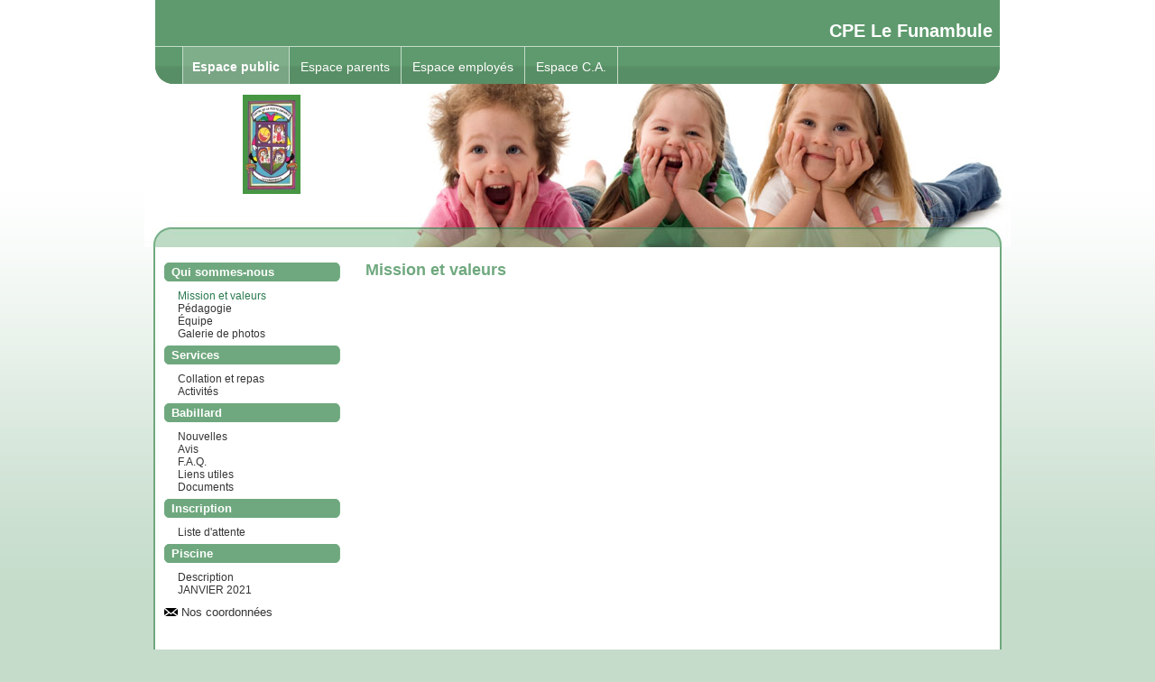

--- FILE ---
content_type: text/html; charset=utf-8
request_url: https://gw.micro-acces.com/cpelefunambule/Publique/PagePersonnelle.aspx?SectionId=7&No=1
body_size: 3367
content:

<!DOCTYPE html PUBLIC "-//W3C//DTD XHTML 1.0 Transitional//EN" "http://www.w3.org/TR/xhtml1/DTD/xhtml1-transitional.dtd">
<html xmlns="http://www.w3.org/1999/xhtml" xml:lang="en">
	<head>
		<title>CPE Le Funambule - Mission et valeurs</title>
<!-- meta http-equiv="Content-Type" content="text/html; charset=ISO-8859-1" / -->
<meta charset='utf-8'>
<meta content="JavaScript" name="vs_defaultClientScript" />
<meta content="http://schemas.microsoft.com/intellisense/ie5" name="vs_targetSchema" />



<script type="text/javascript" src="/js/rollover.js"></script>
<script type="text/javascript" src="/tinymce/tinymce.min.js"></script>
<script type='text/javascript'>tinymce_lang = 'fr'</script>
<script type="text/javascript">
    tinymce.init({
        selector: ".wysiwyg",
        language: tinymce_lang,
        plugins: "paste preview link image table textcolor colorpicker hr code",
        menubar: "edit insert format table",
        toolbar: ["bold italic underline | alignleft aligncenter alignright alignjustify | indent outdent | bullist numlist",
                  "styleselect fontselect fontsizeselect | forecolor backcolor | link image | code"],
        font_formats:
                "Andale Mono=andale mono,times;" +
                "Arial=arial,helvetica,sans-serif;" +
                "Arial Black=arial black,avant garde;" +
                "Book Antiqua=book antiqua,palatino;" +
                "Century Gothic=Century Gothic,CenturyGothic,AppleGothic,sans-serif;" +
                "Comic Sans MS=comic sans ms,sans-serif;" +
                "Courier New=courier new,courier;" +
                "Garamond=Garamond,Baskerville,Baskerville Old Face,Hoefler Text,Times New Roman,serif;" +
                "Georgia=georgia,palatino;" +
                "Helvetica=helvetica;" +
                "Impact=impact,chicago;" +
                "Lucida=Lucida Console,Lucida Sans Typewriter,monaco,Bitstream Vera Sans Mono,monospace;" +
                "Palatino=Palatino,Palatino Linotype,Palatino LT STD,Book Antiqua,Georgia,serif;" +
                "Symbol=symbol;" +
                "Tahoma=tahoma,arial,helvetica,sans-serif;" +
                "Terminal=terminal,monaco;" +
                "Times New Roman=times new roman,times;" +
                "Trebuchet MS=trebuchet ms,geneva;" +
                "Verdana=verdana,geneva;" +
                "Webdings=webdings;" +
                "Wingdings=wingdings,zapf dingbats",
        height: 350,
        elementpath: false,
        file_picker_callback: function (callback, value, meta) {
            myFilePicker(callback, value, meta);
        },
        table_default_attributes: {
            border: '1'
        },
        paste_retain_style_properties: "margin, padding, width, height, font-size, font-weight, font-family, color, text-align, text-decoration, border, background",
        convert_urls: false
    });

    function myFilePicker(callback, value, meta) {
        if (meta.filetype == 'image') {
            tinymce.activeEditor.windowManager.open({
                title: 'Image Browser',
                url: '/editor/dialogs/asp/ImageList.aspx?type=' + meta.filetype,
                width: 525,
                height: 275
            }, {
                oninsert: function (url, objVals) {
                    callback(url, objVals);
                }
            });
        }
    };

    function myImagePickerSubmit(url, objVals) {
        top.tinymce.activeEditor.windowManager.getParams().oninsert(url, objVals);
        top.tinymce.activeEditor.windowManager.close();
        return false;
    };


    function myImagePickerCancel() {
        top.tinymce.activeEditor.windowManager.close();
        return false;
    };

</script>
<link rel="stylesheet" type="text/css" media="all" href="/Themes/Corpo1.css?v=20171023" />
<link rel="stylesheet" type="text/css" media="all" href="/Themes/Corpo1_FR.css?v=20171023" />



	</head>
	<body>
		<form name="Default" method="post" action="./PagePersonnelle.aspx?SectionId=7&amp;No=1" id="Default">
<input type="hidden" name="__VIEWSTATE" id="__VIEWSTATE" value="/[base64]/[base64]/YOg==" />

<input type="hidden" name="__VIEWSTATEGENERATOR" id="__VIEWSTATEGENERATOR" value="188E7A9C" />
			
    <div id="Global">
	    <div class="Hide">Si vous voyez cet avis, votre navigateur ne supporte pas 
		    correctement les recommandations de la W3C sur le XHTML et le CSS.</div>
	    <div id="Header">
		    <div id="HeaderInternal">
			    <div id="Look_pnlHeaderPublic">
	
				    <div id="TitleContainer">
					    <div id="PageTitle">
						    <h1>
							    CPE Le Funambule</h1>
					    </div>
				    </div>

				    <div id="Logo">
					    <div id="LogoBox">
						    <a id="Look_linkLogo" href="/cpelefunambule/Publique/Accueil.aspx"><img id="Look_imgLogo" src="/Images/Telecharger.aspx?ImageId=30390" alt="Logo" border="0" style="height:110px;margin-top:0px;" /></a>
					    </div>
					    <a id="TextLinkToHome" href="/cpelefunambule/Publique/Accueil.aspx">Retour à l'accueil</a>
				    </div>
			    
</div>
			    
			    <div id="img2"></div>
			    <div id="HeaderClear"></div>
		    </div> <!-- End of #HeaderInternal -->
	    </div> <!-- End of #Header -->
	    <div id="Main">
		    <div id="MainInternal">
			    
<input type="hidden" name="Logout" value="false" />

<div id="Side">
 <div id="SideContainer">
  <div id="SideInternal">
	

	

	
	<div id="AccessMenu">
		<ul>			<li class="Selected"><a href="/cpelefunambule/Publique/Accueil.aspx">Espace public</a></li>
			<li><a href="/cpelefunambule/Publique/AccueilParents.aspx">Espace parents</a></li>
			<li><a href="/cpelefunambule/Publique/AccueilEmployes.aspx">Espace employés</a></li>
			<li><a href="/cpelefunambule/Publique/AccueilCA.aspx">Espace C.A.</a></li>
</ul>
	</div>
	

	
	<div id="PageMenu">
		<ul></ul><div class="MenuSeparator"><h4>Qui sommes-nous</h4><ul>
<li class="Selected"><a href='/cpelefunambule/Publique/PagePersonnelle.aspx?SectionId=7&No=1'>Mission et valeurs</a></li>
<li><a href='/cpelefunambule/Publique/PagePersonnelle.aspx?SectionId=7&No=2'>Pédagogie</a></li>
<li><a href='/cpelefunambule/Publique/PagePersonnelle.aspx?SectionId=7&No=3'>Équipe</a></li>
<li><a href='/cpelefunambule/Publique/GaleriePhotos.aspx?SectionId=7&No=1'>Galerie de photos</a></li>
</ul></div>
<div class="MenuSeparator"><h4>Services</h4><ul>
<li><a href='/cpelefunambule/Publique/PagePersonnelle.aspx?SectionId=7&No=4'>Collation et repas</a></li>
<li><a href='/cpelefunambule/Publique/PagePersonnelle.aspx?SectionId=7&No=6'>Activités</a></li>
</ul></div>
<div class="MenuSeparator"><h4>Babillard</h4><ul>
<li><a href='/cpelefunambule/Publique/Nouvelles.aspx?SectionId=7'>Nouvelles</a></li>
<li><a href='/cpelefunambule/Publique/Avis.aspx?SectionId=7'>Avis</a></li>
<li><a href='/cpelefunambule/Publique/FAQ.aspx?SectionId=7'>F.A.Q.</a></li>
<li><a href='/cpelefunambule/Publique/LiensUtiles.aspx?SectionId=7'>Liens utiles</a></li>
<li><a href='/cpelefunambule/Publique/Documents.aspx?SectionId=7'>Documents</a></li>
</ul></div>
<div class="MenuSeparator"><h4>Inscription</h4><ul>
<li><a href='/cpelefunambule/Publique/PagePersonnelle.aspx?SectionId=7&No=7'>Liste d'attente</a></li>
</ul></div>
<div class="MenuSeparator"><h4>Piscine</h4><ul>
<li><a href='/cpelefunambule/Publique/PagePersonnelle.aspx?SectionId=7&No=15'>Description</a></li>
<li><a href='/cpelefunambule/Publique/PagePersonnelle.aspx?SectionId=7&No=14'>JANVIER 2021</a></li>
</ul></div>

	</div>
	
	
	
		<div id="InfoMenu">
			<ul>
				<li id="ContactInfo"><a href="/cpelefunambule/Publique/Coordonnees.aspx">Nos coordonnées</a></li>
			</ul>
		</div>
		<div id="UserData">
			<ul>		
			    				
			</ul>		
		</div>
		<div id="UserMenu">		
			<ul>						    
								
			</ul>
		</div>
	
	
	

	
	
  </div>
  
  <div id="SideRoundCornerBottom"></div>
  
 </div>
</div>

<script language="JavaScript" type="text/javascript">
<!-- 
function OpenPreviewWindow(Url)
  {
  msgWindow=window.open(Url,"_new","target=_blank,toolbar=yes,width=800,height=400,top=0,left=0,directories=no,status=no,scrollbars=yes,resizable=yes,menubar=yes")
  }
//-->
</script>

			    <div id="Content">
				    <div id="ContentContainer">
				        <div id="img"></div>

				<div id="MainContent">
					<div id="MainContentInternal">
						<h2>Mission et valeurs</h2>
						
						<div id="MainContentClear"></div>
					</div>
				</div>
			


                					    <div id="ContentContainerClear"></div>
				    </div><!-- End of #ContentContainer -->
			    </div> <!-- End of #Content -->
			    <div id="ContentClear"></div>
		    </div> <!-- End of #MainInternal -->
		    <div id="ContentClear2"></div>
	    </div> <!-- End of #Main -->
    <div id="footer"></div>	
    <div id="DecorationGlobal1"><span></span></div>
    </div> <!-- End of #Global -->
    <div id="Decoration1"><span></span></div>

			
		</form>
	</body>
</html>


--- FILE ---
content_type: text/html; charset=utf-8
request_url: https://gw.micro-acces.com/Themes/Corpo1_FR.css?v=20171023
body_size: 1083
content:

<!DOCTYPE html PUBLIC "-//W3C//DTD XHTML 1.0 Transitional//EN" "http://www.w3.org/TR/xhtml1/DTD/xhtml1-transitional.dtd">
<html xmlns="http://www.w3.org/1999/xhtml" xml:lang="en">
	<head>
		<title>Page introuvable</title>
		<meta name="GENERATOR" content="Microsoft Visual Studio.NET 7.0">
		<meta name="CODE_LANGUAGE" content="Visual Basic 7.0">
		<meta name="vs_defaultClientScript" content="JavaScript">
		<meta name="vs_targetSchema" content="http://schemas.microsoft.com/intellisense/ie5">
	</head>
	<body>
		<form name="Default" method="post" action="./Corpo1_FR.css?404%3bhttps%3a%2f%2fgw.micro-acces.com%3a443%2fPetitMonde%2fCorpo1_FR.css%3fv=20171023" id="Default">
<input type="hidden" name="__VIEWSTATE" id="__VIEWSTATE" value="/[base64]/mHOnD5oIVr9ihOw==" />

<input type="hidden" name="__VIEWSTATEGENERATOR" id="__VIEWSTATEGENERATOR" value="9DFF147B" />
			<p><img src="/Images/Gestion/logo_aw_fr.png" alt="ACCEO Webmestre"></p></p>
			<p>Impossible de trouver la page.</p><p>Il est possible que la page recherchée ait été supprimée, que son nom ait changé ou qu'elle ne soit pas disponible pour le moment.</p>
			<p><br />
				<!-- Pour consulter la liste des sites des services de garde publiée dans 
				PetitMonde, cliquez ici.<BR> -->
				Pour retourner à la page précédente, cliquez sur le bouton "Précédent" de votre navigateur web.
			</p>
		</form>
	</body>
</html>


--- FILE ---
content_type: text/css
request_url: https://gw.micro-acces.com/Themes/Corpo1.css?v=20171023
body_size: 3630
content:
/* Gestionnaire-Webmestre 2
 * Style #5, «Damier Bourgogne»
 */

/* Force Mozilla à afficher la scrollbar vertical, même si la page est courte 
html {
	overflow: -moz-scrollbars-vertical;
}*/

body {
	font-family: Arial, Helvetica, sans-serif;
	font-size: 80%;
	color: #000;
	margin: 0;
	padding: 0;
	height:100%;
	background-repeat: repeat-x;
	background-position: top;
	background-color: #c5dccb;
	background-image: url(/Images/Look/Corpo1/bg.gif);
}

.Hide {
	display: none;
}

#Global {
	width: 960px;
	text-align: left;
	margin: 0 auto;
	position: relative;
	z-index: 1;
	padding: 0;
	height:100%;
	min-height:100%;
}
/* Peekaboo bug : La barre de bas de page n'apparait pas toujours */
/* Hide from IE5-mac. Only IE-win sees this. \*/
* html #Global {
	height: 1px;
}
/* End hide from IE5/mac */

/* En-tête */
#Header {
	text-align: right;
	width: 100%;
	margin-top: 0px;
	margin-right: auto;
	margin-bottom: 0;
	margin-left: auto;
	height:274px;
	background-image: url(/Images/Look/Corpo1/bg_header.gif);
	background-repeat: repeat-y;
	background-position: center;
}
#HeaderInternal {

}
#Logo{
	width: 218px;
	height: 144px;
	position: absolute;
	top: 50px;
	left: 0;
}

#LogoBox {
	width: 218px;
	height: 144px;
	position: absolute;
	margin-left: 2px;
	top: 55px;
	left: 30px;
	text-align:center
}
#LogoBox a {
	
}
#LogoBox img {
	border: 0;
}
#LogoBox img.NoLogo {
	width: 218px;
	height: 144px;
}

#TextLinkToHome {
	visibility: hidden;  
}

/* Zone principale */
#Main {
	width: 940px;
	margin: 0 auto;
	background-color: #FFFFFF;

}
#MainInternal {
	width: 936px;
	float: left;
	border-right-width: 2px;
	border-left-width: 2px;
	border-right-style: solid;
	border-left-style: solid;
	border-right-color: #6fa87e;
	border-left-color: #6fa87e;
	
}
#MainContentClear {
	clear: both; /*Pour forcer l'affichage des Float qui dépasse le contenu dans Netscape */
}

/* Menu de gauche */
#Side {
	width: 218px;
	float: left;
	background-repeat: no-repeat;
	background-position: top;
	padding-bottom: 10px;
}
#PageMenu {
		
	padding-left: 10px;
	padding-top: 1px;
}
#InfoMenu, #UserData, #UserMenu {
	width: 208px;
	overflow: hidden;
	padding-left: 10px;
}

#Side ul, #InfoMenu ul, #UserData ul, #UserMenu ul {
	list-style-type: none;
	margin: 0;
	padding: 0;
}
#Side a {
	text-decoration: none;
}
#AccessMenu {
	clear: both;
	height: 50px;
	width: 906px;
	position: absolute;
	background-image: url(/Images/Look/Corpo1/navbg.gif);
	background-repeat: no-repeat;
	padding-left: 30px;
	top: 51px;
}
#PageMenu, #InfoMenu, #UserData, #UserMenu {
	margin-bottom: 10px;
	margin-top: 10px;
	
}

#PageMenu h4 {
	margin-top: 6px;
	font-weight: bold;
	font-size: 1em;
	color: #FFFFFF;
	margin-bottom: 6px;
	background-image: url(/Images/Look/Corpo1/bg_bouton.gif);
	background-repeat: no-repeat;
	width: 195px;
	height: 21px;
	padding-top: 3px;
	padding-left: 8px;
}
#PageMenu ul li {
	padding-left: 15px;
	font-size: 12px;
	
}
#PageMenu ul li a, #InfoMenu ul li a, #UserData ul li a, #UserMenu ul li a {
	color: #343434;
}
#PageMenu ul li a:hover, #InfoMenu a:hover, #UserData a:hover, #UserMenu a:hover, #PageMenu ul li.Selected a {
	color: #29794E;
}

#AccessMenu ul li {
	font-size: 14px;
	color: #FFFFFF;
	font-family: Arial, Helvetica, sans-serif;
	float: left;
	height: 21px;
	display : table-cell;
}
#AccessMenu ul li a {
	font-size: 14px;
	color: #FFFFFF;
	text-align: center;
	font-family: Arial, Helvetica, sans-serif;
	padding-right: 12px;
	padding-left: 12px;
	float: left;
	height: 27px;
	display : table-cell;
	padding-top: 15px;
	border-right-width: 1px;
	border-right-style: solid;
	border-right-color: #c5dccb;
}
#AccessMenu ul li a:hover {
	background-image: url(/Images/Look/Corpo1/navbgover.gif);
	background-repeat: repeat-x;
	font-size: 14px;
	color: #FFFFFF;
	text-align: center;
	font-family: Arial, Helvetica, sans-serif;
	padding-right: 12px;
	padding-left: 12px;
	float: left;
	height: 27px;
	display : table-cell;
	padding-top: 15px;
	border-right-width: 1px;
	border-right-style: solid;
	border-right-color: #c5dccb;
}
#AccessMenu ul li.Selected a {
	background-image: url(/Images/Look/Corpo1/navbginac.gif);
	background-repeat: repeat-x;
	font-size: 14px;
	color: #FFFFFF;
	text-align: center;
	font-family: Arial, Helvetica, sans-serif;
	padding-right: 10px;
	padding-left: 10px;
	height: 27px;
	font-weight: bold;
	display : table-cell;
	float: left;
	padding-top: 15px;
    border-right-width: 1px;
    border-right-style: solid;
    border-right-color: #c5dccb;
}
#AccessMenu ul li:first-child a {
	border-left-width: 1px;
	border-left-style: solid;
	border-left-color: #c5dccb;
}
#InfoMenu #ContactUs a {
	padding-left: 19px;
	background: url(/Images/Look/Corpo1/courriel.gif) left no-repeat;
}
#InfoMenu #ContactUs a:hover {
	padding-left: 19px;
	background: url(/Images/Look/Corpo1/courriel.gif) left no-repeat;
}
#InfoMenu #ContactInfo a {
	padding-left: 19px;
	background: url(/Images/Look/Corpo1/contact.gif) left no-repeat;
}
#InfoMenu #ContactInfo a:hover {
	padding-left: 19px;
	background: url(/Images/Look/Corpo1/contact.gif) left no-repeat;
}
#UserMenu #Logout a, #UserMenu #Password a {
	padding-left: 2px;	
	font-weight: normal;
	font-size: 11px;
}
#UserData #LoginName {
	margin-left: 2px;
	font-size: 11px;
	color: #878585;
}
#UserData #LoginEmail {
	margin-left: 2px;
	font-size: 9px;
	color: #878585;
}

#rightcol {
	width: 150px;
	float: left;
	padding-right: 15px;
	padding-left: 15px;
}

/* Zone de contenu */
#Content {
	width: 700px;
	float: left;
}
#ContentContainer {

}
#Content h2 {
	font-weight: bold;
	font-size: 1.4em;
	color: #6fa87e;
	margin: 0 0 1em 0;
}
#Content h5 {
	font-size: 1em;
	font-weight: bold;
	margin: 1em 0 0 0;
}
#Content p {
	margin: 0 0 1em 0;
}
#Content a {
   /* text-decoration:none;*/
   color: #29794E;
}
#Content a:hover {
	text-decoration: underline
}

/* Boîtes d'accueil : Générique */
#MainContent {
   padding: 15px;
}
#News h3, #Alerts h3, #Sondage h3, #MainContent h3 {
	margin: 0;
	color: #6fa87e;
	font-size: 18px;
	font-weight: bold;
	font-style: italic;
}
#News ul, #Alerts ul {
	list-style-type: none;
	margin: 0 0 1em 0;
	padding: 0;
}
#News ul li, #Alerts ul li {
	padding-left: 10px;
	padding-bottom: 5px;
	padding-top: 5px;
}
/* Boîtes d'accueil : Sondage */
#Sondage h5 {
	margin-top: 0;
	margin-bottom: 0.5em;
	font-weight: normal;
	font-size: 1em;
}
#Sondage .Choices {
	margin-left: 30px;
}
#Sondage .Button {
	margin-left: 52px;
}
#Sondage table {
	margin: 0 auto 1em auto;
	width: 85% !important;
	border: 0;
}
#Sondage td {
	border: 0;
	padding: 0;
	vertical-align: top;
}
#Sondage td.Results {
	text-align: right;
}
#Sondage tr.Visual td span {
	width: 100px;
	background-color: #E5E3E3;
	height: 5px;
	display: block;
}
#Sondage tr.Visual img {
	background-color: #014974;
	height: 5px;
}

/* Galerie de photos */
#Content .ThumbnailEntry {
	float: left;
	text-align: center;
	width: 118px;
}
#Content .Thumbnail {
	width: 110px;
	height: 110px;
	padding: 2px;
	border: 2px solid #6fa87e;
}
#Content div.Thumbnail a {
	width: 110px;
	height: 110px;
	display: block;
}
#Content .Thumbnail img {
}
#Content .ThumbnailEntry {
	margin: 3px;
}
#Content .ThumbnailDescription {
	display: block;
	font-size: 0.8em;
	height: 2.5em;
	overflow: hidden;	
}
#ThumbnailList {
	border: 1px solid #ffffff; /* Pour forcer l'affichage de la galerie dans Netscape 7 */
}
#Content #ThumbnailClear {
	clear: both;
}


/* Look des tables */
#Content table.TableStyle, #Content table.TablePresentation {
	width: 99%; 
	border-collapse: collapse;
	margin-left: 1px;
}
#Content table.TableStyle th, #Content table.TableStyle td, #Content table.TablePresentation th, #Content table.TablePresentation td {
	vertical-align: top;
	padding: 4px;
	border: 1px solid #fff;
}
#Content table.TablePresentation th, #Content table.TablePresentation td {
	border-color: #C8C6C6;
}
/* Hide from IE5-mac. Only IE-win sees this. \*/
* html #Content table.TablePresentation td {
	height: 10px;
}
/* End hide from IE5/mac */

#Content table.TableStyle th, #Content table.TablePresentation th {
	background-color: #6fa87e;
	color: #fff;
	font-weight: bold;
	text-align: left;
}
#Content table.TableStyle th a, #Content table.TablePresentation th a {
	color: #fff;
}
#Content table.TableStyle th a:hover, #Content table.TablePresentation th a:hover {
	color: #e2e2e2;
}
#Content table.TableStyle tr td, #Content table.TablePresentation tr.Even td {
	background-color: #e2e2e2;
}
 #Content table.TableStyle tr.Even td, #Content table.TablePresentation tr td  {
	background-color: #fff;
}
#Content table.TableStyle td p, #Content table.TablePresentation td p {
	margin-top: 0;
}
#Content table.TableStyle td.TableSeparator, #Content table.TablePresentation td.TableSeparator {
	height: 6px;
	background-color: #6fa87e !important;
}

/* Présences */
#Presences .TypeDescription {
	display: block;
	margin-top: 1em;
	font-size: 0.85em;
}

#Presences .PresenceEntry {
	padding: 0;
	margin: 1em 0 2px 0;
	border-top: 4px solid #6fa87e;
	border-bottom: 4px solid #6fa87e;
	width: 550px;
}

#Presences div.PresenceChild  {
	width: auto;
	background-color: #F0EEEE;
	height: 1.1em;
	padding: 0 1px;
	border-top: 2px solid #fff;
	position: relative;
}

#Presences h5 {
	margin: 0;
	font-size: 1em;
	font-weight: bold;
}

#Presences h6 {
	margin: 0;
	padding-right: 2px;
	font-size: 1em;
	font-weight: normal;
	text-align: right;
	position: absolute;
	top: 0;
	right: 0;
}
#Presences table {
	clear: both;
	width: 550px;
	border-collapse: collapse;
	margin: 0;
	padding: 5;
}
#Presences table th {
	background-color: #6fa87e;
	color: #fff;
	border: 2px solid #fff;
}
#Presences table td {
	background-color: #F0EEEE;
	border: 2px solid #fff;
}
#Presences table col.Checker, #Presences table td.Checker {
	width: 20px;
	text-align: center;
}
#Presences table .First {
	border-left: 0;
}
#Presences table .Last {
	border-right: 0;
}
#Presences table col.Days {
	width: 20px;
}
#Presences select {
	width : 220px;
}
#Presences select, #Presences .PresenceEntry input, #Presences span.Smaller, #Presences span.Billed  {
	font-size: 11px !important;
}
#Presences span.Smaller  {
	white-space: nowrap;
}	
#Presences span.Billed  {
	color: #ff0000;
}	
#Presences input {
	width: 30px;
}
#Presences input.Button, #Presences input.Checker {
	width: auto;
	font-size: 1em;
}
#Presences input.Checker {
	margin-left: 0;
	margin-right: 0;
}


/* Feuilles de temps */
#TimeSheet {
	margin-bottom: 2px;
}
#TimeSheet h5 {
	margin: 0;
	font-size: 1em;
	font-weight: bold;
}
#TimeSheet th, #TimeSheet td {
	padding: 3px !important;
}
#TimeSheet tbody.TimeSheetEntry th {
	border-top-width: 15px !important;
}
#TimeSheet tfoot th {
	border-top-width: 5px !important;
}
#TimeSheet table col.Checker {
	width: 30px !important;
}
#TimeSheet h6 {
	margin: 0;
	font-size: 1em;
	font-weight: normal;
}
#TimeSheet .ComboSet {
	font-size: 11px;
	float: left;
	margin-right: 4px;
}
#TimeSheet input, #TimeSheet select {
	font-size: 11px;
}
#TimeSheet select {
	width : 170px;
}
#TimeSheet select.JobCategory {
	width : 190px;
}
#TimeSheet select.Services {
	width : 140px;
}
#TimeSheet table td.Checker {
	text-align: center;
}

/* Bouton de formulaire */
input.Button {
	color: #000;
	background-color: #ddd;
}

/* Pour enlever la marge en bas de page dans Mozilla. */
body * {
	margin-bottom: 0px;
}

/* Pour forcer la barre du bas sour le menu dans Mazilla */
#ContentClear {
	clear: both;
}
#ContentClear2 {
	clear: both; /*Pour forcer l'affichage des Float qui dépasse le contenu dans Netscape */
}
/* Feuilles de route : éducateur */
#FDRList {
	margin-top: 1em;
}
#FDRList td, #FDRList th {
	padding: 2px !important;
}
#FDRList img {
	vertical-align: middle;
}
.FDREntry 
{
	width: 60px;
}

/*État de compte*/
#Account td, #Account th 
{
	font-size: 0.85em;
}
/* Feuilles de route: parent */
#FDRParent div.Box {
	border-bottom: 4px solid #6fa87e;
	border-top: 4px solid #6fa87e;
	margin-bottom: 1em;
}
#FDRParent span.BoxEntry {
	border-bottom: 1px solid #fff;
}
#FDRParent span.BoxEntry, #FDRParent span.BoxBottomEntry {
	padding: 2px 0;
	display: block;
}
#FDRParent span.Caption {
	float: left;
	width: 8em;
	clear: left;
}
#FDRParent span.Comment {
}

#FDRTable {
	margin-bottom: 1em;
}
#FDRTable td, #FDRTable th {
	font-size: 0.85em;
	padding: 1px !important;
	text-align: center !important;
}
#FDRTable td.Legend {
	padding: 0 !important;
}
#FDRTable .Legend table {
	width: 100%;
	border-collapse: collapse;
}
#FDRTable .Legend td, #FDRTable .Legend th {
	font-size: 0.92em;
	border: 0 !important;
	padding: 0px !important;
	margin: 0;
}

/* ---{ Liste avec bôites (FAQ, Liens utiles, etc. }--- */
/* Spécifique */
dl.PresentationList dt {
	color: #fff;
	background-color: #6fa87e;
}
dl.PresentationList dt a {
	color: #FFFFFF !important;
	font-weight:bold;
}
dl.PresentationList dt a:hover {
	color: #b7d3be;
	font-weight:bold;
}
dl.PresentationList dd.Even {
	background-color: #F0EEEE;
}
dl.PresentationList dd  {
	background-color: #fff;
}
dl.PresentationList dt, dl.PresentationList dd {
	border-color: #C8C6C6;
}
/* Général */
dl.PresentationList {
	margin-bottom: 0.5;
}
dl.PresentationList dt, dl.PresentationList dd {
	border-width: 1px;
	border-style: solid;
	padding: 4px;
}
dl.PresentationList dt {
	margin-bottom: 0;
	font-weight: bold;
}
dl.PresentationList dd {
	margin-left: 0;
	border-top: none;
	margin-bottom: 0.5em;
}
dl.PresentationList dd * {
	margin-top: 0;
}
/* Hide from IE5-mac. Only IE-win sees this. \*/
/* Peekaboo bug : Dans IE, le cadre n'apparait pas */
* html dl.PresentationList {
	height: 1%;
}
/* End hide from IE5/mac */


/* Nouvelles classe Observ - Div existant */


#contenu-container {
	width: 780px;
	float: left;
}

#outer-container {
	width: 998px;
	margin: 0 auto;
	border-right-width: 2px;
	border-left-width: 2px;
	border-right-style: solid;
	border-left-style: solid;
	border-right-color: #29794e;
	border-left-color: #29794e;
}
#right-sidebar {
	width: 180px;
	height: 400px;
	float: right;
	padding: 10px;
	margin-top: 2px;
	margin-right: 0px;
	margin-bottom: 2px;
	margin-left: 2px;
}

#SideInternal {
	width: 218px;
	background-repeat: no-repeat;
	background-position: top;
}

#BoxSpace {
   width: 230px;
   float: right;
   padding-top: 50px;
   padding-right: 10px;
   padding-bottom: 10px;
   padding-left: 20px;
   position: relative;
   z-index: 5;
}
#News, #Alerts, #Sondage {
   padding: 10px;
   border-left-width: 1px;
   border-left-style: solid;
   border-left-color: #6FA87E;
}

/* Nouvelles classe Observ - DIV inexsitant */

#img2 {
	background-image: url(/Images/Look/Corpo1/img.jpg);
	background-repeat: no-repeat;
	height: 181px;
	clear: both;
	width: 960px;
	margin-top: 23px;
}

#img {
  visibility: hidden;
}

#footer {
	width: 940px;
	background-color: #6fa87e;
	height: 15px;
	clear: both;
	margin-right: auto;
	margin-left: auto;
}
#TitleContainer {
	font-size: 15px;
	font-weight: bold;
	color: #FFFFFF;
	padding-right: 20px;
	padding-bottom: 10px;
	height: 50px;
	padding-top: 10px;
}

#TitleContainer H1 {
	font-size: 20px;
	font-weight: bold;
	color: #FFFFFF;
}

#Look_pnlHeaderPublic {

}
#HeaderInternal {

}
#NewsContainer {

}
#BoxRoundCornerBottom {
	background-image: url(/Images/Look/Corpo1/bgRondBottom.gif);
	background-repeat: no-repeat;
	background-position: top;
	height: 15px;
}

#SideRoundCornerBottom {
	background-image: url(/Images/Look/Corpo1/SideRondBottom.gif);
	background-repeat: no-repeat;
	background-position: top;
	height: 15px;
}

#SideRoundCornerBottom {
	background-image: url(/Images/Look/Corpo1/SideRondBottom.gif);
	background-repeat: no-repeat;
	background-position: top;
	height: 15px;
}
